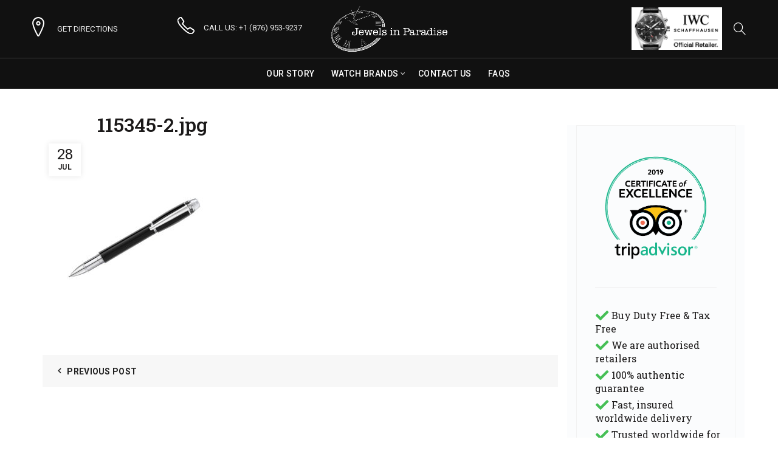

--- FILE ---
content_type: text/html; charset=UTF-8
request_url: https://www.jewelsinparadise.com/?attachment_id=32026
body_size: 17282
content:
<!DOCTYPE html>
<!--[if IE 8]>
<html class="ie ie8" lang="en-US">
<![endif]-->
<!--[if !(IE 7) & !(IE 8)]><!-->
<html lang="en-US">
<!--<![endif]-->
<head>
	<meta charset="UTF-8">
	<meta name="viewport" content="width=device-width, initial-scale=1, maximum-scale=1">
	<link rel="profile" href="https://gmpg.org/xfn/11">
	<link rel="pingback" href="https://www.jewelsinparadise.com/basel/xmlrpc.php">
	
<script>
  window.dataLayer = window.dataLayer || [];
  function gtag(){dataLayer.push(arguments);}
</script>
	
	<!-- Google Tag Manager -->
<script>(function(w,d,s,l,i){w[l]=w[l]||[];w[l].push({'gtm.start':
new Date().getTime(),event:'gtm.js'});var f=d.getElementsByTagName(s)[0],
j=d.createElement(s),dl=l!='dataLayer'?'&l='+l:'';j.async=true;j.src=
'https://www.googletagmanager.com/gtm.js?id='+i+dl;f.parentNode.insertBefore(j,f);
})(window,document,'script','dataLayer','GTM-W2XL2D');</script>
<!-- End Google Tag Manager -->
	
	<meta name='robots' content='index, follow, max-image-preview:large, max-snippet:-1, max-video-preview:-1' />
<meta name="dlm-version" content="5.0.23">
	<!-- This site is optimized with the Yoast SEO plugin v25.0 - https://yoast.com/wordpress/plugins/seo/ -->
	<title>115345-2.jpg - Jewels In Paradise</title>
	<link rel="canonical" href="https://www.jewelsinparadise.com/" />
	<meta property="og:locale" content="en_US" />
	<meta property="og:type" content="article" />
	<meta property="og:title" content="115345-2.jpg - Jewels In Paradise" />
	<meta property="og:url" content="https://www.jewelsinparadise.com/" />
	<meta property="og:site_name" content="Jewels In Paradise" />
	<meta property="article:publisher" content="https://www.facebook.com/jewelsinparadisejamaica/" />
	<meta property="og:image" content="https://www.jewelsinparadise.com" />
	<meta property="og:image:width" content="750" />
	<meta property="og:image:height" content="750" />
	<meta property="og:image:type" content="image/jpeg" />
	<meta name="twitter:card" content="summary_large_image" />
	<script type="application/ld+json" class="yoast-schema-graph">{"@context":"https://schema.org","@graph":[{"@type":"WebPage","@id":"https://www.jewelsinparadise.com/","url":"https://www.jewelsinparadise.com/","name":"115345-2.jpg - Jewels In Paradise","isPartOf":{"@id":"https://www.jewelsinparadise.com/#website"},"primaryImageOfPage":{"@id":"https://www.jewelsinparadise.com/#primaryimage"},"image":{"@id":"https://www.jewelsinparadise.com/#primaryimage"},"thumbnailUrl":"https://www.jewelsinparadise.com/basel/wp-content/uploads/2022/07/115345-2.jpg","datePublished":"2022-07-28T17:53:05+00:00","breadcrumb":{"@id":"https://www.jewelsinparadise.com/#breadcrumb"},"inLanguage":"en-US","potentialAction":[{"@type":"ReadAction","target":["https://www.jewelsinparadise.com/"]}]},{"@type":"ImageObject","inLanguage":"en-US","@id":"https://www.jewelsinparadise.com/#primaryimage","url":"https://www.jewelsinparadise.com/basel/wp-content/uploads/2022/07/115345-2.jpg","contentUrl":"https://www.jewelsinparadise.com/basel/wp-content/uploads/2022/07/115345-2.jpg","width":750,"height":750},{"@type":"BreadcrumbList","@id":"https://www.jewelsinparadise.com/#breadcrumb","itemListElement":[{"@type":"ListItem","position":1,"name":"Home","item":"https://www.jewelsinparadise.com/"},{"@type":"ListItem","position":2,"name":"115345-2.jpg"}]},{"@type":"WebSite","@id":"https://www.jewelsinparadise.com/#website","url":"https://www.jewelsinparadise.com/","name":"Jewels In Paradise","description":"Official dealer for A. Lange &amp; Sohne, IWC, Jaeger-LeCoultre, Montblanc, Longines, Oris +more.","publisher":{"@id":"https://www.jewelsinparadise.com/#organization"},"potentialAction":[{"@type":"SearchAction","target":{"@type":"EntryPoint","urlTemplate":"https://www.jewelsinparadise.com/?s={search_term_string}"},"query-input":{"@type":"PropertyValueSpecification","valueRequired":true,"valueName":"search_term_string"}}],"inLanguage":"en-US"},{"@type":"Organization","@id":"https://www.jewelsinparadise.com/#organization","name":"Jewels In Paradise","url":"https://www.jewelsinparadise.com/","logo":{"@type":"ImageObject","inLanguage":"en-US","@id":"https://www.jewelsinparadise.com/#/schema/logo/image/","url":"https://www.jewelsinparadise.com/basel/wp-content/uploads/2017/01/logo-600w.png","contentUrl":"https://www.jewelsinparadise.com/basel/wp-content/uploads/2017/01/logo-600w.png","width":600,"height":235,"caption":"Jewels In Paradise"},"image":{"@id":"https://www.jewelsinparadise.com/#/schema/logo/image/"},"sameAs":["https://www.facebook.com/jewelsinparadisejamaica/","https://www.instagram.com/jewelsinparadise/"]}]}</script>
	<!-- / Yoast SEO plugin. -->


<link rel='dns-prefetch' href='//js.hs-scripts.com' />
<link rel='dns-prefetch' href='//fonts.googleapis.com' />
<link rel="alternate" type="application/rss+xml" title="Jewels In Paradise &raquo; Feed" href="https://www.jewelsinparadise.com/feed/" />
<link rel='stylesheet' id='formidable-css' href='https://www.jewelsinparadise.com/basel/wp-content/plugins/formidable/css/formidableforms.css?ver=4301654' type='text/css' media='all' />
<style id='wp-emoji-styles-inline-css' type='text/css'>

	img.wp-smiley, img.emoji {
		display: inline !important;
		border: none !important;
		box-shadow: none !important;
		height: 1em !important;
		width: 1em !important;
		margin: 0 0.07em !important;
		vertical-align: -0.1em !important;
		background: none !important;
		padding: 0 !important;
	}
</style>
<link rel='stylesheet' id='wp-block-library-css' href='https://www.jewelsinparadise.com/basel/wp-includes/css/dist/block-library/style.min.css?ver=6.6.4' type='text/css' media='all' />
<style id='classic-theme-styles-inline-css' type='text/css'>
/*! This file is auto-generated */
.wp-block-button__link{color:#fff;background-color:#32373c;border-radius:9999px;box-shadow:none;text-decoration:none;padding:calc(.667em + 2px) calc(1.333em + 2px);font-size:1.125em}.wp-block-file__button{background:#32373c;color:#fff;text-decoration:none}
</style>
<style id='global-styles-inline-css' type='text/css'>
:root{--wp--preset--aspect-ratio--square: 1;--wp--preset--aspect-ratio--4-3: 4/3;--wp--preset--aspect-ratio--3-4: 3/4;--wp--preset--aspect-ratio--3-2: 3/2;--wp--preset--aspect-ratio--2-3: 2/3;--wp--preset--aspect-ratio--16-9: 16/9;--wp--preset--aspect-ratio--9-16: 9/16;--wp--preset--color--black: #000000;--wp--preset--color--cyan-bluish-gray: #abb8c3;--wp--preset--color--white: #ffffff;--wp--preset--color--pale-pink: #f78da7;--wp--preset--color--vivid-red: #cf2e2e;--wp--preset--color--luminous-vivid-orange: #ff6900;--wp--preset--color--luminous-vivid-amber: #fcb900;--wp--preset--color--light-green-cyan: #7bdcb5;--wp--preset--color--vivid-green-cyan: #00d084;--wp--preset--color--pale-cyan-blue: #8ed1fc;--wp--preset--color--vivid-cyan-blue: #0693e3;--wp--preset--color--vivid-purple: #9b51e0;--wp--preset--gradient--vivid-cyan-blue-to-vivid-purple: linear-gradient(135deg,rgba(6,147,227,1) 0%,rgb(155,81,224) 100%);--wp--preset--gradient--light-green-cyan-to-vivid-green-cyan: linear-gradient(135deg,rgb(122,220,180) 0%,rgb(0,208,130) 100%);--wp--preset--gradient--luminous-vivid-amber-to-luminous-vivid-orange: linear-gradient(135deg,rgba(252,185,0,1) 0%,rgba(255,105,0,1) 100%);--wp--preset--gradient--luminous-vivid-orange-to-vivid-red: linear-gradient(135deg,rgba(255,105,0,1) 0%,rgb(207,46,46) 100%);--wp--preset--gradient--very-light-gray-to-cyan-bluish-gray: linear-gradient(135deg,rgb(238,238,238) 0%,rgb(169,184,195) 100%);--wp--preset--gradient--cool-to-warm-spectrum: linear-gradient(135deg,rgb(74,234,220) 0%,rgb(151,120,209) 20%,rgb(207,42,186) 40%,rgb(238,44,130) 60%,rgb(251,105,98) 80%,rgb(254,248,76) 100%);--wp--preset--gradient--blush-light-purple: linear-gradient(135deg,rgb(255,206,236) 0%,rgb(152,150,240) 100%);--wp--preset--gradient--blush-bordeaux: linear-gradient(135deg,rgb(254,205,165) 0%,rgb(254,45,45) 50%,rgb(107,0,62) 100%);--wp--preset--gradient--luminous-dusk: linear-gradient(135deg,rgb(255,203,112) 0%,rgb(199,81,192) 50%,rgb(65,88,208) 100%);--wp--preset--gradient--pale-ocean: linear-gradient(135deg,rgb(255,245,203) 0%,rgb(182,227,212) 50%,rgb(51,167,181) 100%);--wp--preset--gradient--electric-grass: linear-gradient(135deg,rgb(202,248,128) 0%,rgb(113,206,126) 100%);--wp--preset--gradient--midnight: linear-gradient(135deg,rgb(2,3,129) 0%,rgb(40,116,252) 100%);--wp--preset--font-size--small: 13px;--wp--preset--font-size--medium: 20px;--wp--preset--font-size--large: 36px;--wp--preset--font-size--x-large: 42px;--wp--preset--spacing--20: 0.44rem;--wp--preset--spacing--30: 0.67rem;--wp--preset--spacing--40: 1rem;--wp--preset--spacing--50: 1.5rem;--wp--preset--spacing--60: 2.25rem;--wp--preset--spacing--70: 3.38rem;--wp--preset--spacing--80: 5.06rem;--wp--preset--shadow--natural: 6px 6px 9px rgba(0, 0, 0, 0.2);--wp--preset--shadow--deep: 12px 12px 50px rgba(0, 0, 0, 0.4);--wp--preset--shadow--sharp: 6px 6px 0px rgba(0, 0, 0, 0.2);--wp--preset--shadow--outlined: 6px 6px 0px -3px rgba(255, 255, 255, 1), 6px 6px rgba(0, 0, 0, 1);--wp--preset--shadow--crisp: 6px 6px 0px rgba(0, 0, 0, 1);}:where(.is-layout-flex){gap: 0.5em;}:where(.is-layout-grid){gap: 0.5em;}body .is-layout-flex{display: flex;}.is-layout-flex{flex-wrap: wrap;align-items: center;}.is-layout-flex > :is(*, div){margin: 0;}body .is-layout-grid{display: grid;}.is-layout-grid > :is(*, div){margin: 0;}:where(.wp-block-columns.is-layout-flex){gap: 2em;}:where(.wp-block-columns.is-layout-grid){gap: 2em;}:where(.wp-block-post-template.is-layout-flex){gap: 1.25em;}:where(.wp-block-post-template.is-layout-grid){gap: 1.25em;}.has-black-color{color: var(--wp--preset--color--black) !important;}.has-cyan-bluish-gray-color{color: var(--wp--preset--color--cyan-bluish-gray) !important;}.has-white-color{color: var(--wp--preset--color--white) !important;}.has-pale-pink-color{color: var(--wp--preset--color--pale-pink) !important;}.has-vivid-red-color{color: var(--wp--preset--color--vivid-red) !important;}.has-luminous-vivid-orange-color{color: var(--wp--preset--color--luminous-vivid-orange) !important;}.has-luminous-vivid-amber-color{color: var(--wp--preset--color--luminous-vivid-amber) !important;}.has-light-green-cyan-color{color: var(--wp--preset--color--light-green-cyan) !important;}.has-vivid-green-cyan-color{color: var(--wp--preset--color--vivid-green-cyan) !important;}.has-pale-cyan-blue-color{color: var(--wp--preset--color--pale-cyan-blue) !important;}.has-vivid-cyan-blue-color{color: var(--wp--preset--color--vivid-cyan-blue) !important;}.has-vivid-purple-color{color: var(--wp--preset--color--vivid-purple) !important;}.has-black-background-color{background-color: var(--wp--preset--color--black) !important;}.has-cyan-bluish-gray-background-color{background-color: var(--wp--preset--color--cyan-bluish-gray) !important;}.has-white-background-color{background-color: var(--wp--preset--color--white) !important;}.has-pale-pink-background-color{background-color: var(--wp--preset--color--pale-pink) !important;}.has-vivid-red-background-color{background-color: var(--wp--preset--color--vivid-red) !important;}.has-luminous-vivid-orange-background-color{background-color: var(--wp--preset--color--luminous-vivid-orange) !important;}.has-luminous-vivid-amber-background-color{background-color: var(--wp--preset--color--luminous-vivid-amber) !important;}.has-light-green-cyan-background-color{background-color: var(--wp--preset--color--light-green-cyan) !important;}.has-vivid-green-cyan-background-color{background-color: var(--wp--preset--color--vivid-green-cyan) !important;}.has-pale-cyan-blue-background-color{background-color: var(--wp--preset--color--pale-cyan-blue) !important;}.has-vivid-cyan-blue-background-color{background-color: var(--wp--preset--color--vivid-cyan-blue) !important;}.has-vivid-purple-background-color{background-color: var(--wp--preset--color--vivid-purple) !important;}.has-black-border-color{border-color: var(--wp--preset--color--black) !important;}.has-cyan-bluish-gray-border-color{border-color: var(--wp--preset--color--cyan-bluish-gray) !important;}.has-white-border-color{border-color: var(--wp--preset--color--white) !important;}.has-pale-pink-border-color{border-color: var(--wp--preset--color--pale-pink) !important;}.has-vivid-red-border-color{border-color: var(--wp--preset--color--vivid-red) !important;}.has-luminous-vivid-orange-border-color{border-color: var(--wp--preset--color--luminous-vivid-orange) !important;}.has-luminous-vivid-amber-border-color{border-color: var(--wp--preset--color--luminous-vivid-amber) !important;}.has-light-green-cyan-border-color{border-color: var(--wp--preset--color--light-green-cyan) !important;}.has-vivid-green-cyan-border-color{border-color: var(--wp--preset--color--vivid-green-cyan) !important;}.has-pale-cyan-blue-border-color{border-color: var(--wp--preset--color--pale-cyan-blue) !important;}.has-vivid-cyan-blue-border-color{border-color: var(--wp--preset--color--vivid-cyan-blue) !important;}.has-vivid-purple-border-color{border-color: var(--wp--preset--color--vivid-purple) !important;}.has-vivid-cyan-blue-to-vivid-purple-gradient-background{background: var(--wp--preset--gradient--vivid-cyan-blue-to-vivid-purple) !important;}.has-light-green-cyan-to-vivid-green-cyan-gradient-background{background: var(--wp--preset--gradient--light-green-cyan-to-vivid-green-cyan) !important;}.has-luminous-vivid-amber-to-luminous-vivid-orange-gradient-background{background: var(--wp--preset--gradient--luminous-vivid-amber-to-luminous-vivid-orange) !important;}.has-luminous-vivid-orange-to-vivid-red-gradient-background{background: var(--wp--preset--gradient--luminous-vivid-orange-to-vivid-red) !important;}.has-very-light-gray-to-cyan-bluish-gray-gradient-background{background: var(--wp--preset--gradient--very-light-gray-to-cyan-bluish-gray) !important;}.has-cool-to-warm-spectrum-gradient-background{background: var(--wp--preset--gradient--cool-to-warm-spectrum) !important;}.has-blush-light-purple-gradient-background{background: var(--wp--preset--gradient--blush-light-purple) !important;}.has-blush-bordeaux-gradient-background{background: var(--wp--preset--gradient--blush-bordeaux) !important;}.has-luminous-dusk-gradient-background{background: var(--wp--preset--gradient--luminous-dusk) !important;}.has-pale-ocean-gradient-background{background: var(--wp--preset--gradient--pale-ocean) !important;}.has-electric-grass-gradient-background{background: var(--wp--preset--gradient--electric-grass) !important;}.has-midnight-gradient-background{background: var(--wp--preset--gradient--midnight) !important;}.has-small-font-size{font-size: var(--wp--preset--font-size--small) !important;}.has-medium-font-size{font-size: var(--wp--preset--font-size--medium) !important;}.has-large-font-size{font-size: var(--wp--preset--font-size--large) !important;}.has-x-large-font-size{font-size: var(--wp--preset--font-size--x-large) !important;}
:where(.wp-block-post-template.is-layout-flex){gap: 1.25em;}:where(.wp-block-post-template.is-layout-grid){gap: 1.25em;}
:where(.wp-block-columns.is-layout-flex){gap: 2em;}:where(.wp-block-columns.is-layout-grid){gap: 2em;}
:root :where(.wp-block-pullquote){font-size: 1.5em;line-height: 1.6;}
</style>
<link rel='stylesheet' id='go-portfolio-magnific-popup-styles-css' href='https://www.jewelsinparadise.com/basel/wp-content/plugins/go_portfolio/assets/plugins/magnific-popup/magnific-popup.css?ver=1.7.1' type='text/css' media='all' />
<link rel='stylesheet' id='go-portfolio-styles-css' href='https://www.jewelsinparadise.com/basel/wp-content/plugins/go_portfolio/assets/css/go_portfolio_styles.css?ver=1.7.1' type='text/css' media='all' />
<style id='go-portfolio-styles-inline-css' type='text/css'>
@media only screen and (min-width: 768px) and (max-width: 959px) {
		.gw-gopf-posts { letter-spacing:10px; }
		.gw-gopf {
			
			margin:0 auto;
		}
		.gw-gopf-1col .gw-gopf-col-wrap { 
        	float:left !important;		
			margin-left:0 !important;
        	width:100%;		
		} 
		.gw-gopf-2cols .gw-gopf-col-wrap,
		.gw-gopf-3cols .gw-gopf-col-wrap,
		.gw-gopf-4cols .gw-gopf-col-wrap,
		.gw-gopf-5cols .gw-gopf-col-wrap,
		.gw-gopf-6cols .gw-gopf-col-wrap,
		.gw-gopf-7cols .gw-gopf-col-wrap,
		.gw-gopf-8cols .gw-gopf-col-wrap,
		.gw-gopf-9cols .gw-gopf-col-wrap,
		.gw-gopf-10cols .gw-gopf-col-wrap { width:50% !important; }		
	}

		@media only screen and (min-width: 480px) and (max-width: 767px) {
		.gw-gopf-posts { letter-spacing:20px; }
		.gw-gopf {
			
			margin:0 auto;
		}		
		.gw-gopf-1col .gw-gopf-col-wrap,
		.gw-gopf-2cols .gw-gopf-col-wrap,
		.gw-gopf-3cols .gw-gopf-col-wrap,
		.gw-gopf-4cols .gw-gopf-col-wrap,
		.gw-gopf-5cols .gw-gopf-col-wrap,
		.gw-gopf-6cols .gw-gopf-col-wrap,
		.gw-gopf-7cols .gw-gopf-col-wrap,
		.gw-gopf-8cols .gw-gopf-col-wrap,
		.gw-gopf-9cols .gw-gopf-col-wrap,
		.gw-gopf-10cols .gw-gopf-col-wrap { 
        	float:left !important;		
			margin-left:0 !important;
        	width:100%;
		}

		/* RTL */
		.gw-gopf-rtl.gw-gopf-1col .gw-gopf-col-wrap,
		.gw-gopf-rtl.gw-gopf-2cols .gw-gopf-col-wrap,
		.gw-gopf-rtl.gw-gopf-3cols .gw-gopf-col-wrap,
		.gw-gopf-rtl.gw-gopf-4cols .gw-gopf-col-wrap,
		.gw-gopf-rtl.gw-gopf-5cols .gw-gopf-col-wrap,
		.gw-gopf-rtl.gw-gopf-6cols .gw-gopf-col-wrap,
		.gw-gopf-rtl.gw-gopf-7cols .gw-gopf-col-wrap,
		.gw-gopf-rtl.gw-gopf-8cols .gw-gopf-col-wrap,
		.gw-gopf-rtl.gw-gopf-9cols .gw-gopf-col-wrap,
		.gw-gopf-rtl.gw-gopf-10cols .gw-gopf-col-wrap { float:right !important; }
		
		.gw-gopf-slider-type.gw-gopf-rtl.gw-gopf-1col .gw-gopf-col-wrap,
		.gw-gopf-slider-type.gw-gopf-rtl.gw-gopf-2cols .gw-gopf-col-wrap,
		.gw-gopf-slider-type.gw-gopf-rtl.gw-gopf-3cols .gw-gopf-col-wrap,
		.gw-gopf-slider-type.gw-gopf-rtl.gw-gopf-4cols .gw-gopf-col-wrap,
		.gw-gopf-slider-type.gw-gopf-rtl.gw-gopf-5cols .gw-gopf-col-wrap,
		.gw-gopf-slider-type.gw-gopf-rtl.gw-gopf-6cols .gw-gopf-col-wrap,
		.gw-gopf-slider-type.gw-gopf-rtl.gw-gopf-7cols .gw-gopf-col-wrap,
		.gw-gopf-slider-type.gw-gopf-rtl.gw-gopf-8cols .gw-gopf-col-wrap,
		.gw-gopf-slider-type.gw-gopf-rtl.gw-gopf-9cols .gw-gopf-col-wrap,
		.gw-gopf-slider-type.gw-gopf-rtl.gw-gopf-10cols .gw-gopf-col-wrap { float:left !important; }
		
	}
	
	
		@media only screen and (max-width: 479px) {
		.gw-gopf-posts { letter-spacing:30px; }
		.gw-gopf {
			max-width:400px;
			margin:0 auto;
		}
		.gw-gopf-1col .gw-gopf-col-wrap,
		.gw-gopf-2cols .gw-gopf-col-wrap,
		.gw-gopf-3cols .gw-gopf-col-wrap,
		.gw-gopf-4cols .gw-gopf-col-wrap,
		.gw-gopf-5cols .gw-gopf-col-wrap,
		.gw-gopf-6cols .gw-gopf-col-wrap,
		.gw-gopf-7cols .gw-gopf-col-wrap,
		.gw-gopf-8cols .gw-gopf-col-wrap,
		.gw-gopf-9cols .gw-gopf-col-wrap,
		.gw-gopf-10cols .gw-gopf-col-wrap {
        	margin-left:0 !important;
        	float:left !important;
        	width:100%;
         }
		 
		/* RTL */
		.gw-gopf-rtl.gw-gopf-1col .gw-gopf-col-wrap,
		.gw-gopf-rtl.gw-gopf-2cols .gw-gopf-col-wrap,
		.gw-gopf-rtl.gw-gopf-3cols .gw-gopf-col-wrap,
		.gw-gopf-rtl.gw-gopf-4cols .gw-gopf-col-wrap,
		.gw-gopf-rtl.gw-gopf-5cols .gw-gopf-col-wrap,
		.gw-gopf-rtl.gw-gopf-6cols .gw-gopf-col-wrap,
		.gw-gopf-rtl.gw-gopf-7cols .gw-gopf-col-wrap,
		.gw-gopf-rtl.gw-gopf-8cols .gw-gopf-col-wrap,
		.gw-gopf-rtl.gw-gopf-9cols .gw-gopf-col-wrap,
		.gw-gopf-rtl.gw-gopf-10cols .gw-gopf-col-wrap { float:right !important; }
		
		.gw-gopf-slider-type.gw-gopf-rtl.gw-gopf-1col .gw-gopf-col-wrap,
		.gw-gopf-slider-type.gw-gopf-rtl.gw-gopf-2cols .gw-gopf-col-wrap,
		.gw-gopf-slider-type.gw-gopf-rtl.gw-gopf-3cols .gw-gopf-col-wrap,
		.gw-gopf-slider-type.gw-gopf-rtl.gw-gopf-4cols .gw-gopf-col-wrap,
		.gw-gopf-slider-type.gw-gopf-rtl.gw-gopf-5cols .gw-gopf-col-wrap,
		.gw-gopf-slider-type.gw-gopf-rtl.gw-gopf-6cols .gw-gopf-col-wrap,
		.gw-gopf-slider-type.gw-gopf-rtl.gw-gopf-7cols .gw-gopf-col-wrap,
		.gw-gopf-slider-type.gw-gopf-rtl.gw-gopf-8cols .gw-gopf-col-wrap,
		.gw-gopf-slider-type.gw-gopf-rtl.gw-gopf-9cols .gw-gopf-col-wrap,
		.gw-gopf-slider-type.gw-gopf-rtl.gw-gopf-10cols .gw-gopf-col-wrap { float:left !important; }		
		 
	}
</style>
<style id='woocommerce-inline-inline-css' type='text/css'>
.woocommerce form .form-row .required { visibility: visible; }
</style>
<link rel='stylesheet' id='brands-styles-css' href='https://www.jewelsinparadise.com/basel/wp-content/plugins/woocommerce/assets/css/brands.css?ver=9.8.6' type='text/css' media='all' />
<style id='akismet-widget-style-inline-css' type='text/css'>

			.a-stats {
				--akismet-color-mid-green: #357b49;
				--akismet-color-white: #fff;
				--akismet-color-light-grey: #f6f7f7;

				max-width: 350px;
				width: auto;
			}

			.a-stats * {
				all: unset;
				box-sizing: border-box;
			}

			.a-stats strong {
				font-weight: 600;
			}

			.a-stats a.a-stats__link,
			.a-stats a.a-stats__link:visited,
			.a-stats a.a-stats__link:active {
				background: var(--akismet-color-mid-green);
				border: none;
				box-shadow: none;
				border-radius: 8px;
				color: var(--akismet-color-white);
				cursor: pointer;
				display: block;
				font-family: -apple-system, BlinkMacSystemFont, 'Segoe UI', 'Roboto', 'Oxygen-Sans', 'Ubuntu', 'Cantarell', 'Helvetica Neue', sans-serif;
				font-weight: 500;
				padding: 12px;
				text-align: center;
				text-decoration: none;
				transition: all 0.2s ease;
			}

			/* Extra specificity to deal with TwentyTwentyOne focus style */
			.widget .a-stats a.a-stats__link:focus {
				background: var(--akismet-color-mid-green);
				color: var(--akismet-color-white);
				text-decoration: none;
			}

			.a-stats a.a-stats__link:hover {
				filter: brightness(110%);
				box-shadow: 0 4px 12px rgba(0, 0, 0, 0.06), 0 0 2px rgba(0, 0, 0, 0.16);
			}

			.a-stats .count {
				color: var(--akismet-color-white);
				display: block;
				font-size: 1.5em;
				line-height: 1.4;
				padding: 0 13px;
				white-space: nowrap;
			}
		
</style>
<link rel='stylesheet' id='bootstrap-css' href='https://www.jewelsinparadise.com/basel/wp-content/themes/basel/css/bootstrap.min.css?ver=5.8.0' type='text/css' media='all' />
<link rel='stylesheet' id='basel-style-css' href='https://www.jewelsinparadise.com/basel/wp-content/themes/basel/style.min.css?ver=6.6.4' type='text/css' media='all' />
<link rel='stylesheet' id='child-style-css' href='https://www.jewelsinparadise.com/basel/wp-content/themes/basel-child/style.css?ver=6.6.4' type='text/css' media='all' />
<link rel='stylesheet' id='js_composer_front-css' href='https://www.jewelsinparadise.com/basel/wp-content/plugins/js_composer/assets/css/js_composer.min.css?ver=6.9.0' type='text/css' media='all' />
<link rel='stylesheet' id='vc_font_awesome_5_shims-css' href='https://www.jewelsinparadise.com/basel/wp-content/plugins/js_composer/assets/lib/bower/font-awesome/css/v4-shims.min.css?ver=6.9.0' type='text/css' media='all' />
<link rel='stylesheet' id='vc_font_awesome_5-css' href='https://www.jewelsinparadise.com/basel/wp-content/plugins/js_composer/assets/lib/bower/font-awesome/css/all.min.css?ver=6.9.0' type='text/css' media='all' />
<link rel='stylesheet' id='basel-wp-gutenberg-css' href='https://www.jewelsinparadise.com/basel/wp-content/themes/basel/css/parts/wp-gutenberg.min.css?ver=5.8.0' type='text/css' media='all' />
<link rel='stylesheet' id='basel-int-revolution-slider-css' href='https://www.jewelsinparadise.com/basel/wp-content/themes/basel/css/parts/int-revolution-slider.min.css?ver=5.8.0' type='text/css' media='all' />
<link rel='stylesheet' id='basel-int-wpbakery-base-css' href='https://www.jewelsinparadise.com/basel/wp-content/themes/basel/css/parts/int-wpbakery-base.min.css?ver=5.8.0' type='text/css' media='all' />
<link rel='stylesheet' id='basel-woo-base-css' href='https://www.jewelsinparadise.com/basel/wp-content/themes/basel/css/parts/woo-base.min.css?ver=5.8.0' type='text/css' media='all' />
<link rel='stylesheet' id='basel-el-info-box-css' href='https://www.jewelsinparadise.com/basel/wp-content/themes/basel/css/parts/el-info-box.min.css?ver=5.8.0' type='text/css' media='all' />
<link rel='stylesheet' id='basel-page-title-css' href='https://www.jewelsinparadise.com/basel/wp-content/themes/basel/css/parts/page-title.min.css?ver=5.8.0' type='text/css' media='all' />
<link rel='stylesheet' id='basel-el-social-icons-css' href='https://www.jewelsinparadise.com/basel/wp-content/themes/basel/css/parts/el-social-icons.min.css?ver=5.8.0' type='text/css' media='all' />
<link rel='stylesheet' id='basel-blog-general-css' href='https://www.jewelsinparadise.com/basel/wp-content/themes/basel/css/parts/blog-general.min.css?ver=5.8.0' type='text/css' media='all' />
<link rel='stylesheet' id='basel-lib-owl-carousel-css' href='https://www.jewelsinparadise.com/basel/wp-content/themes/basel/css/parts/lib-owl-carousel.min.css?ver=5.8.0' type='text/css' media='all' />
<link rel='stylesheet' id='basel-opt-off-canvas-sidebar-css' href='https://www.jewelsinparadise.com/basel/wp-content/themes/basel/css/parts/opt-off-canvas-sidebar.min.css?ver=5.8.0' type='text/css' media='all' />
<link rel='stylesheet' id='basel-el-section-title-css' href='https://www.jewelsinparadise.com/basel/wp-content/themes/basel/css/parts/el-section-title.min.css?ver=5.8.0' type='text/css' media='all' />
<link rel='stylesheet' id='xts-google-fonts-css' href='//fonts.googleapis.com/css?family=Roboto%3A100%2C100italic%2C300%2C300italic%2C400%2C400italic%2C500%2C500italic%2C700%2C700italic%2C900%2C900italic%7CRoboto+Slab%3A100%2C200%2C300%2C400%2C500%2C600%2C700%2C800%2C900&#038;ver=5.8.0' type='text/css' media='all' />
<link rel='stylesheet' id='basel-dynamic-style-css' href='https://www.jewelsinparadise.com/basel/wp-content/uploads/2024/08/basel-dynamic-1723152823.css?ver=5.8.0' type='text/css' media='all' />
<script type="text/javascript" src="https://www.jewelsinparadise.com/basel/wp-includes/js/jquery/jquery.min.js?ver=3.7.1" id="jquery-core-js"></script>
<script type="text/javascript" src="https://www.jewelsinparadise.com/basel/wp-includes/js/jquery/jquery-migrate.min.js?ver=3.4.1" id="jquery-migrate-js"></script>
<script type="text/javascript" src="https://www.jewelsinparadise.com/basel/wp-content/plugins/revslider/public/assets/js/rbtools.min.js?ver=6.5.18" async id="tp-tools-js"></script>
<script type="text/javascript" src="https://www.jewelsinparadise.com/basel/wp-content/plugins/revslider/public/assets/js/rs6.min.js?ver=6.5.25" async id="revmin-js"></script>
<script type="text/javascript" src="https://www.jewelsinparadise.com/basel/wp-content/plugins/woocommerce/assets/js/jquery-blockui/jquery.blockUI.min.js?ver=2.7.0-wc.9.8.6" id="jquery-blockui-js" defer="defer" data-wp-strategy="defer"></script>
<script type="text/javascript" src="https://www.jewelsinparadise.com/basel/wp-content/plugins/woocommerce/assets/js/js-cookie/js.cookie.min.js?ver=2.1.4-wc.9.8.6" id="js-cookie-js" data-wp-strategy="defer"></script>
<script type="text/javascript" id="woocommerce-js-extra">
/* <![CDATA[ */
var woocommerce_params = {"ajax_url":"\/basel\/wp-admin\/admin-ajax.php","wc_ajax_url":"\/?wc-ajax=%%endpoint%%","i18n_password_show":"Show password","i18n_password_hide":"Hide password"};
/* ]]> */
</script>
<script type="text/javascript" src="https://www.jewelsinparadise.com/basel/wp-content/plugins/woocommerce/assets/js/frontend/woocommerce.min.js?ver=9.8.6" id="woocommerce-js" defer="defer" data-wp-strategy="defer"></script>
<!--[if lt IE 9]>
<script type="text/javascript" src="https://www.jewelsinparadise.com/basel/wp-content/themes/basel/js/html5.min.js?ver=5.8.0" id="basel_html5shiv-js"></script>
<![endif]-->
<link rel="https://api.w.org/" href="https://www.jewelsinparadise.com/wp-json/" /><link rel="alternate" title="JSON" type="application/json" href="https://www.jewelsinparadise.com/wp-json/wp/v2/media/32026" /><link rel="EditURI" type="application/rsd+xml" title="RSD" href="https://www.jewelsinparadise.com/basel/xmlrpc.php?rsd" />
<meta name="generator" content="WordPress 6.6.4" />
<meta name="generator" content="WooCommerce 9.8.6" />
<link rel='shortlink' href='https://www.jewelsinparadise.com/?p=32026' />
<link rel="alternate" title="oEmbed (JSON)" type="application/json+oembed" href="https://www.jewelsinparadise.com/wp-json/oembed/1.0/embed?url=https%3A%2F%2Fwww.jewelsinparadise.com%2F%3Fattachment_id%3D32026" />
<link rel="alternate" title="oEmbed (XML)" type="text/xml+oembed" href="https://www.jewelsinparadise.com/wp-json/oembed/1.0/embed?url=https%3A%2F%2Fwww.jewelsinparadise.com%2F%3Fattachment_id%3D32026&#038;format=xml" />
			<!-- DO NOT COPY THIS SNIPPET! Start of Page Analytics Tracking for HubSpot WordPress plugin v11.3.6-->
			<script class="hsq-set-content-id" data-content-id="blog-post">
				var _hsq = _hsq || [];
				_hsq.push(["setContentType", "blog-post"]);
			</script>
			<!-- DO NOT COPY THIS SNIPPET! End of Page Analytics Tracking for HubSpot WordPress plugin -->
			<script>document.documentElement.className += " js";</script>
<meta name="theme-color" content="">		
		
		
							<link rel="shortcut icon" href="https://www.jewelsinparadise.com/basel/wp-content/uploads/2017/01/favicon.png">
			<link rel="apple-touch-icon-precomposed" sizes="152x152" href="https://www.jewelsinparadise.com/basel/wp-content/uploads/2017/01/apple-touch-icon-152x152-precomposed.png">
		        <style> 
            	
			/* Shop popup */
			
			.basel-promo-popup {
			   max-width: 900px;
			}
	
            .site-logo {
                width: 20%;
            }    

            .site-logo img {
                max-width: 200px;
                max-height: 95px;
            }    

                            .widgetarea-head {
                    width: 40%;
                }  

                .right-column {
                    width: 40%;
                }  

                .sticky-header .right-column {
                    width: 250px;
                }  

            
                            .basel-woocommerce-layered-nav .basel-scroll-content {
                    max-height: 280px;
                }
            
			/* header Banner */
			body .header-banner {
				height: 40px;
			}
	
			body.header-banner-display .website-wrapper {
				margin-top:40px;
			}	

            /* Topbar height configs */

			.topbar-menu ul > li {
				line-height: 42px;
			}
			
			.topbar-wrapp,
			.topbar-content:before {
				height: 42px;
			}
			
			.sticky-header-prepared.basel-top-bar-on .header-shop, 
			.sticky-header-prepared.basel-top-bar-on .header-split,
			.enable-sticky-header.basel-header-overlap.basel-top-bar-on .main-header {
				top: 42px;
			}

            /* Header height configs */

            /* Limit logo image height for according to header height */
            .site-logo img {
                max-height: 95px;
            } 

            /* And for sticky header logo also */
            .act-scroll .site-logo img,
            .header-clone .site-logo img {
                max-height: 75px;
            }   

            /* Set sticky headers height for cloned headers based on menu links line height */
            .header-clone .main-nav .menu > li > a {
                height: 75px;
                line-height: 75px;
            } 

            /* Height for switch logos */

            .sticky-header-real:not(.global-header-menu-top) .switch-logo-enable .basel-logo {
                height: 95px;
            }

            .sticky-header-real:not(.global-header-menu-top) .act-scroll .switch-logo-enable .basel-logo {
                height: 75px;
            }

            .sticky-header-real:not(.global-header-menu-top) .act-scroll .switch-logo-enable {
                transform: translateY(-75px);
            }

                            /* Header height for layouts that don't have line height for menu links */
                .wrapp-header {
                    min-height: 95px;
                } 
            
            
            
            
            /* Page headings settings for heading overlap. Calculate on the header height base */

            .basel-header-overlap .title-size-default,
            .basel-header-overlap .title-size-small,
            .basel-header-overlap .title-shop.without-title.title-size-default,
            .basel-header-overlap .title-shop.without-title.title-size-small {
                padding-top: 135px;
            }


            .basel-header-overlap .title-shop.without-title.title-size-large,
            .basel-header-overlap .title-size-large {
                padding-top: 215px;
            }

            @media (max-width: 991px) {

				/* header Banner */
				body .header-banner {
					height: 40px;
				}
	
				body.header-banner-display .website-wrapper {
					margin-top:40px;
				}

	            /* Topbar height configs */
				.topbar-menu ul > li {
					line-height: 38px;
				}
				
				.topbar-wrapp,
				.topbar-content:before {
					height: 38px;
				}
				
				.sticky-header-prepared.basel-top-bar-on .header-shop, 
				.sticky-header-prepared.basel-top-bar-on .header-split,
				.enable-sticky-header.basel-header-overlap.basel-top-bar-on .main-header {
					top: 38px;
				}

                /* Set header height for mobile devices */
                .main-header .wrapp-header {
                    min-height: 80px;
                } 

                /* Limit logo image height for mobile according to mobile header height */
                .site-logo img {
                    max-height: 80px;
                }   

                /* Limit logo on sticky header. Both header real and header cloned */
                .act-scroll .site-logo img,
                .header-clone .site-logo img {
                    max-height: 80px;
                }

                /* Height for switch logos */

                .main-header .switch-logo-enable .basel-logo {
                    height: 80px;
                }

                .sticky-header-real:not(.global-header-menu-top) .act-scroll .switch-logo-enable .basel-logo {
                    height: 80px;
                }

                .sticky-header-real:not(.global-header-menu-top) .act-scroll .switch-logo-enable {
                    transform: translateY(-80px);
                }

                /* Page headings settings for heading overlap. Calculate on the MOBILE header height base */
                .basel-header-overlap .title-size-default,
                .basel-header-overlap .title-size-small,
                .basel-header-overlap .title-shop.without-title.title-size-default,
                .basel-header-overlap .title-shop.without-title.title-size-small {
                    padding-top: 100px;
                }

                .basel-header-overlap .title-shop.without-title.title-size-large,
                .basel-header-overlap .title-size-large {
                    padding-top: 140px;
                }
 
            }

                 
                    </style>
        
        
			<noscript><style>.woocommerce-product-gallery{ opacity: 1 !important; }</style></noscript>
	<meta name="generator" content="Powered by WPBakery Page Builder - drag and drop page builder for WordPress."/>
<meta name="generator" content="Powered by Slider Revolution 6.5.25 - responsive, Mobile-Friendly Slider Plugin for WordPress with comfortable drag and drop interface." />
<script>function setREVStartSize(e){
			//window.requestAnimationFrame(function() {
				window.RSIW = window.RSIW===undefined ? window.innerWidth : window.RSIW;
				window.RSIH = window.RSIH===undefined ? window.innerHeight : window.RSIH;
				try {
					var pw = document.getElementById(e.c).parentNode.offsetWidth,
						newh;
					pw = pw===0 || isNaN(pw) || (e.l=="fullwidth" || e.layout=="fullwidth") ? window.RSIW : pw;
					e.tabw = e.tabw===undefined ? 0 : parseInt(e.tabw);
					e.thumbw = e.thumbw===undefined ? 0 : parseInt(e.thumbw);
					e.tabh = e.tabh===undefined ? 0 : parseInt(e.tabh);
					e.thumbh = e.thumbh===undefined ? 0 : parseInt(e.thumbh);
					e.tabhide = e.tabhide===undefined ? 0 : parseInt(e.tabhide);
					e.thumbhide = e.thumbhide===undefined ? 0 : parseInt(e.thumbhide);
					e.mh = e.mh===undefined || e.mh=="" || e.mh==="auto" ? 0 : parseInt(e.mh,0);
					if(e.layout==="fullscreen" || e.l==="fullscreen")
						newh = Math.max(e.mh,window.RSIH);
					else{
						e.gw = Array.isArray(e.gw) ? e.gw : [e.gw];
						for (var i in e.rl) if (e.gw[i]===undefined || e.gw[i]===0) e.gw[i] = e.gw[i-1];
						e.gh = e.el===undefined || e.el==="" || (Array.isArray(e.el) && e.el.length==0)? e.gh : e.el;
						e.gh = Array.isArray(e.gh) ? e.gh : [e.gh];
						for (var i in e.rl) if (e.gh[i]===undefined || e.gh[i]===0) e.gh[i] = e.gh[i-1];
											
						var nl = new Array(e.rl.length),
							ix = 0,
							sl;
						e.tabw = e.tabhide>=pw ? 0 : e.tabw;
						e.thumbw = e.thumbhide>=pw ? 0 : e.thumbw;
						e.tabh = e.tabhide>=pw ? 0 : e.tabh;
						e.thumbh = e.thumbhide>=pw ? 0 : e.thumbh;
						for (var i in e.rl) nl[i] = e.rl[i]<window.RSIW ? 0 : e.rl[i];
						sl = nl[0];
						for (var i in nl) if (sl>nl[i] && nl[i]>0) { sl = nl[i]; ix=i;}
						var m = pw>(e.gw[ix]+e.tabw+e.thumbw) ? 1 : (pw-(e.tabw+e.thumbw)) / (e.gw[ix]);
						newh =  (e.gh[ix] * m) + (e.tabh + e.thumbh);
					}
					var el = document.getElementById(e.c);
					if (el!==null && el) el.style.height = newh+"px";
					el = document.getElementById(e.c+"_wrapper");
					if (el!==null && el) {
						el.style.height = newh+"px";
						el.style.display = "block";
					}
				} catch(e){
					console.log("Failure at Presize of Slider:" + e)
				}
			//});
		  };</script>
<noscript><style> .wpb_animate_when_almost_visible { opacity: 1; }</style></noscript></head>

<body data-rsssl=1 class="attachment attachment-template-default single single-attachment postid-32026 attachmentid-32026 attachment-jpeg theme-basel woocommerce-no-js wrapper-full-width global-cart-design-disable global-search-full-screen global-header-logo-center mobile-nav-from-left basel-light catalog-mode-on categories-accordion-on global-wishlist-disable basel-top-bar-off basel-ajax-shop-off basel-ajax-search-on disable-sticky-header header-full-width offcanvas-sidebar-mobile offcanvas-sidebar-tablet wpb-js-composer js-comp-ver-6.9.0 vc_responsive">

<!-- Google Tag Manager (noscript) -->
<noscript><iframe src="https://www.googletagmanager.com/ns.html?id=GTM-W2XL2D"
height="0" width="0" style="display:none;visibility:hidden"></iframe></noscript>
<!-- End Google Tag Manager (noscript) -->
	
<script>
	document.addEventListener("DOMContentLoaded", function () {
    const rightColumn = document.querySelector(".right-column");

    if (rightColumn) {
        const container = document.createElement("div");
        container.id = "iwc-official-retailer";

        const image = document.createElement("img");
        image.src = "https://www.jewelsinparadise.com/basel/wp-content/uploads/2025/05/IWC_Official_Retailer_Seal_Chrono.png";
        image.alt = "IWC Official Retailer Seal";
        image.classList.add("iwc-retailer-image"); // add a class for responsive styling

        container.appendChild(image);
        rightColumn.insertBefore(container, rightColumn.firstChild);
    }
});
</script>
	
	
					<div class="mobile-nav">
											<form role="search" method="get" id="searchform" class="searchform  basel-ajax-search" action="https://www.jewelsinparadise.com/"  data-thumbnail="1" data-price="1" data-count="5" data-post_type="product" data-symbols_count="3" data-sku="0">
				<div>
					<label class="screen-reader-text">Search for:</label>
					<input type="text" class="search-field" placeholder="Search for products" value="" name="s" id="s" />
					<input type="hidden" name="post_type" id="post_type" value="product">
										<button type="submit" id="searchsubmit" class="" value="Search">Search</button>
				</div>
			</form>
			<div class="search-results-wrapper"><div class="basel-scroll"><div class="basel-search-results basel-scroll-content"></div></div></div>
		<div class="menu-mobile-navigation-container"><ul id="menu-mobile-navigation" class="site-mobile-menu"><li id="menu-item-7906" class="menu-item menu-item-type-post_type menu-item-object-page menu-item-home menu-item-7906 menu-item-design-default item-event-hover"><a href="https://www.jewelsinparadise.com/">Home</a></li>
<li id="menu-item-7894" class="menu-item menu-item-type-post_type menu-item-object-page menu-item-7894 menu-item-design-default item-event-hover"><a href="https://www.jewelsinparadise.com/our-story/">Our Story</a></li>
<li id="menu-item-7895" class="menu-item menu-item-type-custom menu-item-object-custom menu-item-has-children menu-item-7895 menu-item-design-default item-event-hover"><a href="#">Watch Brands</a>
<div class="sub-menu-dropdown color-scheme-dark">

<div class="container">

<ul class="sub-menu color-scheme-dark">
	<li id="menu-item-24820" class="menu-item menu-item-type-taxonomy menu-item-object-product_cat menu-item-24820 menu-item-design-default item-event-hover"><a href="https://www.jewelsinparadise.com/category/watches/watches-citizen/">Citizen</a></li>
	<li id="menu-item-33485" class="menu-item menu-item-type-post_type menu-item-object-page menu-item-33485 menu-item-design-default item-event-hover"><a href="https://www.jewelsinparadise.com/iwc-schaffhausen/">IWC Schaffhausen</a></li>
	<li id="menu-item-32559" class="menu-item menu-item-type-post_type menu-item-object-page menu-item-32559 menu-item-design-default item-event-hover"><a href="https://www.jewelsinparadise.com/jaeger-lecoultre-watches/">Jaeger-LeCoultre</a></li>
	<li id="menu-item-7901" class="menu-item menu-item-type-taxonomy menu-item-object-product_cat menu-item-7901 menu-item-design-default item-event-hover"><a href="https://www.jewelsinparadise.com/category/watches/longines/">Longines</a></li>
	<li id="menu-item-26576" class="menu-item menu-item-type-taxonomy menu-item-object-product_cat menu-item-26576 menu-item-design-default item-event-hover"><a href="https://www.jewelsinparadise.com/category/watches/watches-montblanc/">Montblanc</a></li>
	<li id="menu-item-7903" class="menu-item menu-item-type-taxonomy menu-item-object-product_cat menu-item-7903 menu-item-design-default item-event-hover"><a href="https://www.jewelsinparadise.com/category/watches/oris/">Oris</a></li>
	<li id="menu-item-32558" class="menu-item menu-item-type-post_type menu-item-object-page menu-item-32558 menu-item-design-default item-event-hover"><a href="https://www.jewelsinparadise.com/panerai-watches/">Panerai</a></li>
</ul>
</div>
</div>
</li>
<li id="menu-item-24197" class="menu-item menu-item-type-taxonomy menu-item-object-product_cat menu-item-has-children menu-item-24197 menu-item-design-default item-event-hover"><a href="https://www.jewelsinparadise.com/category/jewelry/">Jewelry</a>
<div class="sub-menu-dropdown color-scheme-dark">

<div class="container">

<ul class="sub-menu color-scheme-dark">
	<li id="menu-item-24199" class="menu-item menu-item-type-taxonomy menu-item-object-product_cat menu-item-24199 menu-item-design-default item-event-hover"><a href="https://www.jewelsinparadise.com/category/jewelry/bangles/">Bangles</a></li>
	<li id="menu-item-24200" class="menu-item menu-item-type-taxonomy menu-item-object-product_cat menu-item-24200 menu-item-design-default item-event-hover"><a href="https://www.jewelsinparadise.com/category/jewelry/bracelets/">Bracelets</a></li>
	<li id="menu-item-24201" class="menu-item menu-item-type-taxonomy menu-item-object-product_cat menu-item-24201 menu-item-design-default item-event-hover"><a href="https://www.jewelsinparadise.com/category/jewelry/earrings/">Earrings</a></li>
	<li id="menu-item-24198" class="menu-item menu-item-type-taxonomy menu-item-object-product_cat menu-item-24198 menu-item-design-default item-event-hover"><a href="https://www.jewelsinparadise.com/category/jewelry/necklaces/">Necklaces</a></li>
</ul>
</div>
</div>
</li>
<li id="menu-item-26582" class="menu-item menu-item-type-custom menu-item-object-custom menu-item-has-children menu-item-26582 menu-item-design-default item-event-hover"><a href="#">Montblanc</a>
<div class="sub-menu-dropdown color-scheme-dark">

<div class="container">

<ul class="sub-menu color-scheme-dark">
	<li id="menu-item-26579" class="menu-item menu-item-type-taxonomy menu-item-object-product_cat menu-item-26579 menu-item-design-default item-event-hover"><a href="https://www.jewelsinparadise.com/category/accessories/accessories-montblanc/">Accessories</a></li>
	<li id="menu-item-26577" class="menu-item menu-item-type-taxonomy menu-item-object-product_cat menu-item-26577 menu-item-design-default item-event-hover"><a href="https://www.jewelsinparadise.com/category/pens/pens-montblanc/">Pens</a></li>
	<li id="menu-item-26578" class="menu-item menu-item-type-taxonomy menu-item-object-product_cat menu-item-26578 menu-item-design-default item-event-hover"><a href="https://www.jewelsinparadise.com/category/leather-goods/leather-goods-montblanc/">Leather Goods</a></li>
	<li id="menu-item-26581" class="menu-item menu-item-type-taxonomy menu-item-object-product_cat menu-item-26581 menu-item-design-default item-event-hover"><a href="https://www.jewelsinparadise.com/category/travel-bags/travel-bags-montblanc/">Travel Bags</a></li>
	<li id="menu-item-26583" class="menu-item menu-item-type-taxonomy menu-item-object-product_cat menu-item-26583 menu-item-design-default item-event-hover"><a href="https://www.jewelsinparadise.com/category/watches/watches-montblanc/">Watches</a></li>
</ul>
</div>
</div>
</li>
<li id="menu-item-7905" class="menu-item menu-item-type-post_type menu-item-object-page menu-item-7905 menu-item-design-default item-event-hover"><a href="https://www.jewelsinparadise.com/faqs/">FAQs</a></li>
<li id="menu-item-7904" class="menu-item menu-item-type-post_type menu-item-object-page menu-item-7904 menu-item-design-default item-event-hover"><a href="https://www.jewelsinparadise.com/contact-us/">Contact Us</a></li>
</ul></div>			</div><!--END MOBILE-NAV-->
						<div class="cart-widget-side">
					<div class="widget-heading">
						<h3 class="widget-title">Shopping cart</h3>
						<a href="#" class="widget-close">close</a>
					</div>
					<div class="widget woocommerce widget_shopping_cart"><div class="widget_shopping_cart_content"></div></div>
				</div>
			<div class="website-wrapper">
	
	
	<!-- HEADER -->
	<header class="main-header header-has-no-bg header-logo-center icons-design-line color-scheme-light">

		<div class="container">
<div class="wrapp-header">
			<div class="widgetarea-head">
				<div class="vc_row wpb_row vc_row-fluid"><div class="wpb_column vc_column_container vc_col-sm-6"><div class="vc_column-inner"><div class="wpb_wrapper">			<div class=" cursor-pointer basel-info-box2 text-left icon-alignment-left box-style-base color-scheme-dark  with-animation vc_custom_1637178737338" onclick="window.open(&#039;https://www.google.com/maps/dir/18.4430558,-77.9447735/Jewels+In+Paradise,+Montego+Bay/@18.48231,-77.9524476,12z/data=!3m1!4b1!4m9!4m8!1m1!4e1!1m5!1m1!1s0x8eda2eb3e9e6d5ab:0x36787265a66fc09d!2m2!1d-77.8200407!2d18.5223743&#039;,&#039;_blank&#039;)">
									<div class="box-icon-wrapper">
						<div class="info-box-icon">
																										<img width="32" height="32" src="https://www.jewelsinparadise.com/basel/wp-content/uploads/2017/02/location-marker_white.png" class="info-icon image-1 attachment-full" alt="" title="location-marker_white" decoding="async" />														</div>
					</div>
								<div class="info-box-content">
					<div class="info-box-inner">
						<p class="mb-0"><span style="font-size: 10pt;">GET DIRECTIONS</span></p>
					</div>
				</div>
			</div>
		</div></div></div><div class="wpb_column vc_column_container vc_col-sm-6"><div class="vc_column-inner"><div class="wpb_wrapper">			<div class=" cursor-pointer basel-info-box2 text-left icon-alignment-left box-style-base color-scheme-dark  with-animation vc_custom_1637179116972" onclick="window.location.href=&#039;tel:13057353076&#039;">
									<div class="box-icon-wrapper">
						<div class="info-box-icon">
																										<img width="28" height="28" src="https://www.jewelsinparadise.com/basel/wp-content/uploads/2017/02/if_phone1_172517-copy-3.png" class="info-icon image-1 attachment-full" alt="" title="if_phone1_172517 copy" decoding="async" />														</div>
					</div>
								<div class="info-box-content">
					<div class="info-box-inner">
						<p class="mb-0"><span style="font-size: 10pt;">CALL US: +1 (876) 953-9237</span></p>
					</div>
				</div>
			</div>
		</div></div></div></div><style data-type="vc_shortcodes-custom-css">.vc_custom_1637178737338{margin-bottom: 0px !important;}.vc_custom_1637179116972{margin-bottom: 0px !important;}</style>			</div>
					<div class="site-logo">
				<div class="basel-logo-wrap">
					<a href="https://www.jewelsinparadise.com/" class="basel-logo basel-main-logo" rel="home">
						<img src="https://www.jewelsinparadise.com/basel/wp-content/uploads/2017/01/logo-600-white.png" alt="Jewels In Paradise" />					</a>
									</div>
			</div>
		<div class="right-column">
			<div class="search-button basel-search-full-screen mobile-search-icon">
				<a href="#" rel="nofollow" aria-label="Search">
					<i class="fa fa-search"></i>
				</a>
				<div class="basel-search-wrapper">
					<div class="basel-search-inner">
						<span class="basel-close-search">close</span>
									<form role="search" method="get" id="searchform" class="searchform  basel-ajax-search" action="https://www.jewelsinparadise.com/"  data-thumbnail="1" data-price="1" data-count="5" data-post_type="product" data-symbols_count="3" data-sku="0">
				<div>
					<label class="screen-reader-text">Search for:</label>
					<input type="text" class="search-field" placeholder="Search for products" value="" name="s" id="s" />
					<input type="hidden" name="post_type" id="post_type" value="product">
										<button type="submit" id="searchsubmit" class="" value="Search">Search</button>
				</div>
			</form>
			<div class="search-results-wrapper"><div class="basel-scroll"><div class="basel-search-results basel-scroll-content"></div></div></div>
							</div>
				</div>
			</div>
					<div class="mobile-nav-icon">
				<span class="basel-burger"></span>
			</div><!--END MOBILE-NAV-ICON-->
		</div>
</div>
</div>
<div class="navigation-wrap">
<div class="container">
			<div class="main-nav site-navigation basel-navigation menu-center" role="navigation">
				<div class="menu-main-menu-container"><ul id="menu-main-menu" class="menu"><li id="menu-item-5852" class="menu-item menu-item-type-post_type menu-item-object-page menu-item-5852 menu-item-design-default item-event-hover"><a href="https://www.jewelsinparadise.com/our-story/">Our Story</a></li>
<li id="menu-item-6049" class="menu-item menu-item-type-custom menu-item-object-custom menu-item-has-children menu-item-6049 menu-item-design-default item-event-hover"><a href="#">Watch Brands</a>
<div class="sub-menu-dropdown color-scheme-dark">

<div class="container">

<ul class="sub-menu color-scheme-dark">
	<li id="menu-item-33486" class="menu-item menu-item-type-post_type menu-item-object-page menu-item-33486 menu-item-design-default item-event-hover"><a href="https://www.jewelsinparadise.com/iwc-schaffhausen/">IWC Schaffhausen</a></li>
	<li id="menu-item-32562" class="menu-item menu-item-type-post_type menu-item-object-page menu-item-32562 menu-item-design-default item-event-hover"><a href="https://www.jewelsinparadise.com/jaeger-lecoultre-watches/">Jaeger-LeCoultre</a></li>
	<li id="menu-item-32561" class="menu-item menu-item-type-post_type menu-item-object-page menu-item-32561 menu-item-design-default item-event-hover"><a href="https://www.jewelsinparadise.com/panerai-watches/">Panerai</a></li>
</ul>
</div>
</div>
</li>
<li id="menu-item-7572" class="menu-item menu-item-type-post_type menu-item-object-page menu-item-7572 menu-item-design-default item-event-hover"><a href="https://www.jewelsinparadise.com/contact-us/">Contact Us</a></li>
<li id="menu-item-7573" class="menu-item menu-item-type-post_type menu-item-object-page menu-item-7573 menu-item-design-default item-event-hover"><a href="https://www.jewelsinparadise.com/faqs/">FAQs</a></li>
</ul></div>			</div><!--END MAIN-NAV-->
		</div>
</div>

	</header><!--END MAIN HEADER-->

	<div class="clear"></div>
	
						<div class="main-page-wrapper">
		
		
		<!-- MAIN CONTENT AREA -->
				<div class="container">
			<div class="row">
		


<div class="site-content col-sm-9" role="main">

				
				
<article id="post-32026" class="post-single-page blog-design-default blog-post-loop post-32026 attachment type-attachment status-inherit hentry">
		<header class="entry-header">
		
		
						<div class="post-date" onclick="">
				<span class="post-date-day">
					28				</span>
				<span class="post-date-month">
					Jul				</span>
			</div>
		
			<div class="post-mask">
				
									<h1 class="entry-title">115345-2.jpg</h1>
				
									<div class="entry-meta basel-entry-meta">
									<ul class="entry-meta-list">
							</ul>
							</div><!-- .entry-meta -->
							</div>
		
	</header><!-- .entry-header -->

			<div class="entry-content">
			<p class="attachment"><a href='https://www.jewelsinparadise.com/basel/wp-content/uploads/2022/07/115345-2.jpg'><img fetchpriority="high" decoding="async" width="300" height="300" src="https://www.jewelsinparadise.com/basel/wp-content/uploads/2022/07/115345-2-300x300.jpg" class="attachment-medium size-medium" alt="" srcset="https://www.jewelsinparadise.com/basel/wp-content/uploads/2022/07/115345-2-300x300.jpg 300w, https://www.jewelsinparadise.com/basel/wp-content/uploads/2022/07/115345-2-150x150.jpg 150w, https://www.jewelsinparadise.com/basel/wp-content/uploads/2022/07/115345-2-600x600.jpg 600w, https://www.jewelsinparadise.com/basel/wp-content/uploads/2022/07/115345-2-100x100.jpg 100w, https://www.jewelsinparadise.com/basel/wp-content/uploads/2022/07/115345-2.jpg 750w" sizes="(max-width: 300px) 100vw, 300px" /></a></p>
					</div><!-- .entry-content -->
	
	<div class="liner-continer">
		<span class="left-line"></span>
		
			<ul class="social-icons text-center icons-design-circle icons-size-small social-share ">
				
				
				
				
				
				
				
				
				
				
				
				
				
				
				
				
								
				
				
				
							</ul>

				<span class="right-line"></span>
	</div>

	</article><!-- #post -->


									<div class="single-post-social">
						
			<ul class="social-icons text-center icons-design-colored icons-size-default social-share ">
				
				
				
				
				
				
				
				
				
				
				
				
				
				
				
				
								
				
				
				
							</ul>

							</div>
							
									<div class="single-post-navigation">
						 <div class="prev-link"><a href="https://www.jewelsinparadise.com/shop/pens/pens-montblanc/115345-montblanc-fl-starwalker-urban-spirit/" rel="prev">Previous Post</a></div> 
						  
					</div>
				
				
				
		
</div><!-- .site-content -->


	<aside class="sidebar-container col-sm-3 sidebar-right area-sidebar-1">
		<div class="basel-close-sidebar-btn"><span>Close</span></div>
		<div class="sidebar-inner basel-scroll">
			<div class="widget-area basel-sidebar-content">
								<p><div class="vc_row wpb_row vc_row-fluid wpb_bordered vc_custom_1574145976731 vc_row-has-fill"><div class="wpb_column vc_column_container vc_col-sm-12 vc_col-has-fill"><div class="vc_column-inner vc_custom_1574144367096"><div class="wpb_wrapper">
	<div  class="wpb_single_image wpb_content_element vc_align_center">
		
		<figure class="wpb_wrapper vc_figure">
			<div class="vc_single_image-wrapper   vc_box_border_grey"><img width="721" height="541" src="https://www.jewelsinparadise.com/basel/wp-content/uploads/2019/11/2019_COE_Logos_white-bkg_CMYK_translations_en-US-UK-2x-1.png" class="vc_single_image-img attachment-full" alt="" title="2019_COE_Logos_white-bkg_CMYK_translations_en-US-UK-2x-1" decoding="async" loading="lazy" srcset="https://www.jewelsinparadise.com/basel/wp-content/uploads/2019/11/2019_COE_Logos_white-bkg_CMYK_translations_en-US-UK-2x-1.png 721w, https://www.jewelsinparadise.com/basel/wp-content/uploads/2019/11/2019_COE_Logos_white-bkg_CMYK_translations_en-US-UK-2x-1-300x225.png 300w, https://www.jewelsinparadise.com/basel/wp-content/uploads/2019/11/2019_COE_Logos_white-bkg_CMYK_translations_en-US-UK-2x-1-600x450.png 600w" sizes="(max-width: 721px) 100vw, 721px" /></div>
		</figure>
	</div>
<div class="vc_row wpb_row vc_inner vc_row-fluid vc_custom_1574144307943"><div class="wpb_column vc_column_container vc_col-sm-12"><div class="vc_column-inner"><div class="wpb_wrapper"><div class="vc_separator wpb_content_element vc_separator_align_center vc_sep_width_100 vc_sep_pos_align_center vc_separator_no_text vc_sep_color_grey vc_custom_1574145406358" ><span class="vc_sep_holder vc_sep_holder_l"><span  class="vc_sep_line"></span></span><span class="vc_sep_holder vc_sep_holder_r"><span  class="vc_sep_line"></span></span>
</div>
	<div class="wpb_text_column wpb_content_element" >
		<div class="wpb_wrapper">
			<div class="vc_row wpb_row vc_row-fluid"><div class="wpb_column vc_column_container vc_col-sm-12"><div class="vc_column-inner"><div class="wpb_wrapper">
	<div class="wpb_text_column wpb_content_element vc_custom_1573673304446" >
		<div class="wpb_wrapper">
			<h5 style="margin-bottom: 5px;"><i class="fa fa-lg fa-check green-text"></i> Buy Duty Free &amp; Tax Free</h5>
<h5 style="margin-bottom: 5px;"><i class="fa fa-lg fa-check green-text"></i> We are authorised retailers</h5>
<h5 style="margin-bottom: 5px;"><i class="fa fa-lg fa-check green-text"></i> 100% authentic guarantee</h5>
<h5 style="margin-bottom: 5px;"><i class="fa fa-lg fa-check green-text"></i> Fast, insured worldwide delivery</h5>
<h5 style="margin-bottom: 5px;"><i class="fa fa-lg fa-check green-text"></i> Trusted worldwide for over 50 years</h5>

		</div>
	</div>
</div></div></div></div><style data-type="vc_shortcodes-custom-css">.vc_custom_1573673304446{margin-left: 15px !important;}</style>

		</div>
	</div>
</div></div></div></div></div></div></div></div></p>
<style data-type="vc_shortcodes-custom-css">.vc_custom_1574145976731{margin-bottom: 50px !important;padding-right: 15px !important;padding-left: 15px !important;background-color: #fbfcfd !important;}.vc_custom_1574144367096{border-top-width: 1px !important;border-right-width: 1px !important;border-bottom-width: 1px !important;border-left-width: 1px !important;padding-right: 0px !important;padding-left: 0px !important;border-left-color: #f2f2f2 !important;border-left-style: solid !important;border-right-color: #f2f2f2 !important;border-right-style: solid !important;border-top-color: #f2f2f2 !important;border-top-style: solid !important;border-bottom-color: #f2f2f2 !important;border-bottom-style: solid !important;}.vc_custom_1574144307943{padding-right: 15px !important;padding-left: 15px !important;}.vc_custom_1574145406358{padding-right: 15px !important;padding-left: 15px !important;}</style><p><div class="vc_row wpb_row vc_row-fluid vc_custom_1574144240741 vc_row-has-fill"><div class="wpb_column vc_column_container vc_col-sm-12 vc_col-has-fill"><div class="vc_column-inner vc_custom_1574142335904"><div class="wpb_wrapper">
	<div  class="wpb_single_image wpb_content_element vc_align_left">
		
		<figure class="wpb_wrapper vc_figure">
			<div class="vc_single_image-wrapper   vc_box_border_grey"><img width="1280" height="853" src="https://www.jewelsinparadise.com/basel/wp-content/uploads/2019/11/IMG_3062.jpg" class="vc_single_image-img attachment-full" alt="Jewels in Paradise Montego Bay Store Front with Light Blue Umbrella" title="IMG_3062" decoding="async" loading="lazy" srcset="https://www.jewelsinparadise.com/basel/wp-content/uploads/2019/11/IMG_3062.jpg 1280w, https://www.jewelsinparadise.com/basel/wp-content/uploads/2019/11/IMG_3062-300x200.jpg 300w, https://www.jewelsinparadise.com/basel/wp-content/uploads/2019/11/IMG_3062-1024x682.jpg 1024w, https://www.jewelsinparadise.com/basel/wp-content/uploads/2019/11/IMG_3062-768x512.jpg 768w, https://www.jewelsinparadise.com/basel/wp-content/uploads/2019/11/IMG_3062-1200x800.jpg 1200w, https://www.jewelsinparadise.com/basel/wp-content/uploads/2019/11/IMG_3062-600x400.jpg 600w" sizes="(max-width: 1280px) 100vw, 1280px" /></div>
		</figure>
	</div>
<div class="vc_row wpb_row vc_inner vc_row-fluid vc_custom_1574146679149"><div class="wpb_column vc_column_container vc_col-sm-12"><div class="vc_column-inner"><div class="wpb_wrapper">
	<div class="wpb_text_column wpb_content_element" >
		<div class="wpb_wrapper">
			<h2><strong>About Jewels in Paradise</strong></h2>
<p><span style="font-size: 14pt;">For over 50 years, we’ve been a family owned and operated business doing duty free &amp; tax free retail in Jamaica.</span></p>

		</div>
	</div>
<div class="vc_btn3-container vc_btn3-center vc_custom_1574178748590" ><a onmouseleave="this.style.borderColor='#f16334'; this.style.backgroundColor='transparent'; this.style.color='#f16334'" onmouseenter="this.style.borderColor='#f16334'; this.style.backgroundColor='#f16334'; this.style.color='#ffffff';" style="border-color:#f16334; color:#f16334;" class="vc_general vc_btn3 vc_btn3-size-lg vc_btn3-shape-square vc_btn3-style-outline-custom vc_btn3-block" href="https://www.jewelsinparadise.com/our-story/" title="Our Story" target="_blank">LEARN MORE</a></div></div></div></div></div></div></div></div></div></p>
<style data-type="vc_shortcodes-custom-css">.vc_custom_1574144240741{margin-bottom: 50px !important;padding-right: 15px !important;padding-left: 15px !important;background-color: #fbfcfd !important;}.vc_custom_1574142335904{border-top-width: 1px !important;border-right-width: 1px !important;border-bottom-width: 1px !important;border-left-width: 1px !important;padding-top: 0px !important;padding-right: 0px !important;padding-left: 0px !important;border-left-color: #f2f2f2 !important;border-left-style: solid !important;border-right-color: #f2f2f2 !important;border-right-style: solid !important;border-top-color: #f2f2f2 !important;border-top-style: solid !important;border-bottom-color: #f2f2f2 !important;border-bottom-style: solid !important;}.vc_custom_1574146679149{padding-right: 30px !important;padding-bottom: 40px !important;padding-left: 30px !important;}.vc_custom_1574178748590{margin-bottom: 0px !important;}</style>							</div><!-- .widget-area -->
		</div><!-- .sidebar-inner -->
	</aside><!-- .sidebar-container -->

					</div> <!-- end row -->
			</div> <!-- end container -->
					</div><!-- .main-page-wrapper --> 
		
			<div class="basel-prefooter">
			<div class="container">
				<div data-vc-full-width="true" data-vc-full-width-init="false" class="vc_row wpb_row vc_row-fluid vc_custom_1499555431012 vc_row-has-fill"><div class="wpb_column vc_column_container vc_col-sm-12"><div class="vc_column-inner"><div class="wpb_wrapper"><div class="vc_row wpb_row vc_inner vc_row-fluid"><div class="wpb_column vc_column_container vc_col-sm-2"><div class="vc_column-inner"><div class="wpb_wrapper"></div></div></div><div class="wpb_column vc_column_container vc_col-sm-8"><div class="vc_column-inner"><div class="wpb_wrapper"><div class="title-wrapper  basel-title-color-primary basel-title-style-default basel-title-size-default text-center  white-title"><span class="title-subtitle font-default">JOIN OUR VIP LIST</span><div class="liner-continer"> <span class="left-line"></span> <h4 class="title" >Be among the first to know about hot new releases and get exclusive access to special VIP ONLY offers.<span class="title-separator"><span></span></span></h4> <span class="right-line"></span> </div></div></div></div></div><div class="wpb_column vc_column_container vc_col-sm-2"><div class="vc_column-inner"><div class="wpb_wrapper"></div></div></div></div><div class="vc_empty_space"   style="height: 15px"><span class="vc_empty_space_inner"></span></div><div class="vc_row wpb_row vc_inner vc_row-fluid"><div class="wpb_column vc_column_container vc_col-sm-3"><div class="vc_column-inner"><div class="wpb_wrapper"></div></div></div><div class="wpb_column vc_column_container vc_col-sm-6"><div class="vc_column-inner"><div class="wpb_wrapper">
	<div class="wpb_text_column wpb_content_element" >
		<div class="wpb_wrapper">
			<div style="text-align: center;"><div class="frm_forms  with_frm_style frm_style_footer-subscribe-form" id="frm_form_8_container" >
<form enctype="multipart/form-data" method="post" class="frm-show-form  frm_pro_form " id="form_k1vlz" >
<div class="frm_form_fields ">
<fieldset>
<legend class="frm_hidden">VIP List Form - Footer</legend>

<div class="frm_fields_container">
<input type="hidden" name="frm_action" value="create" />
<input type="hidden" name="form_id" value="8" />
<input type="hidden" name="frm_hide_fields_8" id="frm_hide_fields_8" value="" />
<input type="hidden" name="form_key" value="k1vlz" />
<input type="hidden" name="item_meta[0]" value="" />
<input type="hidden" id="frm_submit_entry_8" name="frm_submit_entry_8" value="c072e2f53d" /><input type="hidden" name="_wp_http_referer" value="/?attachment_id=32026" /><div id="frm_field_87_container" class="frm_form_field form-field  frm_required_field frm_none_container frm_full">
    <label for="field_yneaf" class="frm_primary_label">Name
        <span class="frm_required"></span>
    </label>
    <input  type="text" id="field_yneaf" name="item_meta[87]" value=""  placeholder="Name" data-reqmsg="Name cannot be blank." aria-required="true" data-invmsg="Name is invalid" aria-invalid="false"   />
    
    
</div>
<div id="frm_field_88_container" class="frm_form_field form-field  frm_required_field frm_none_container frm_full">
    <label for="field_gcttv" class="frm_primary_label">Email Address
        <span class="frm_required"></span>
    </label>
    <input type="email" id="field_gcttv" name="item_meta[88]" value=""  placeholder="Email Address" data-reqmsg="Email Address cannot be blank." aria-required="true" data-invmsg="Email Address is invalid" aria-invalid="false"  />
    
    
</div>
<input type="hidden" name="item_meta[133]" id="field_whxc3" value="VIP List"  data-frmval="VIP List"   />
	<input type="hidden" name="item_key" value="" />
	<input name="frm_state" type="hidden" value="XK3w5pm5+LIOR1X7AgfNM6hYg+Sl0V7bzud1vAuvjQll3G9+8aQjoMmf2T/sAZJ1" /><div class="frm_submit">

<button class="frm_button_submit frm_final_submit" type="submit"   formnovalidate="formnovalidate">YES, SEND ME DEALS</button>

</div></div>
</fieldset>
</div>

<p style="display: none !important;" class="akismet-fields-container" data-prefix="ak_"><label>&#916;<textarea name="ak_hp_textarea" cols="45" rows="8" maxlength="100"></textarea></label><input type="hidden" id="ak_js_1" name="ak_js" value="114"/><script>document.getElementById( "ak_js_1" ).setAttribute( "value", ( new Date() ).getTime() );</script></p></form>
</div>
</div>

		</div>
	</div>
</div></div></div><div class="wpb_column vc_column_container vc_col-sm-3"><div class="vc_column-inner"><div class="wpb_wrapper"></div></div></div></div></div></div></div></div><div class="vc_row-full-width vc_clearfix"></div><style data-type="vc_shortcodes-custom-css">.vc_custom_1499555431012{margin-bottom: -100px !important;padding-top: 70px !important;padding-bottom: 85px !important;background: #000000 url(https://www.jewelsinparadise.com/basel/wp-content/uploads/2017/01/bg-watch-copy.jpg?id=7051) !important;background-position: center !important;background-repeat: no-repeat !important;background-size: cover !important;}</style>			</div>
		</div>
	
	<!-- FOOTER -->
	<footer class="footer-container color-scheme-light">
		
				
		<div class="copyrights-wrapper copyrights-centered">
			<div class="container">
				<div class="min-footer">
					<div class="col-left">
													<p>&copy; 2026 <a href="https://www.jewelsinparadise.com/">Jewels In Paradise</a>. All rights reserved</p>
											</div>
									</div>
			</div>
		</div>
	</footer>
	<div class="basel-close-side"></div>
</div> <!-- end wrapper -->


		<script>
			window.RS_MODULES = window.RS_MODULES || {};
			window.RS_MODULES.modules = window.RS_MODULES.modules || {};
			window.RS_MODULES.waiting = window.RS_MODULES.waiting || [];
			window.RS_MODULES.defered = false;
			window.RS_MODULES.moduleWaiting = window.RS_MODULES.moduleWaiting || {};
			window.RS_MODULES.type = 'compiled';
		</script>
			<script type='text/javascript'>
		(function () {
			var c = document.body.className;
			c = c.replace(/woocommerce-no-js/, 'woocommerce-js');
			document.body.className = c;
		})();
	</script>
	<link rel='stylesheet' id='wc-blocks-style-css' href='https://www.jewelsinparadise.com/basel/wp-content/plugins/woocommerce/assets/client/blocks/wc-blocks.css?ver=wc-9.8.6' type='text/css' media='all' />
<link rel='stylesheet' id='rs-plugin-settings-css' href='https://www.jewelsinparadise.com/basel/wp-content/plugins/revslider/public/assets/css/rs6.css?ver=6.5.25' type='text/css' media='all' />
<style id='rs-plugin-settings-inline-css' type='text/css'>
#rs-demo-id {}
</style>
<script type="text/javascript" id="go-portfolio-script-js-extra">
/* <![CDATA[ */
var gw_go_portfolio_settings = {"ajaxurl":"https:\/\/www.jewelsinparadise.com\/basel\/wp-admin\/admin-ajax.php","mobileTransition":"enabled"};
/* ]]> */
</script>
<script type="text/javascript" src="https://www.jewelsinparadise.com/basel/wp-content/plugins/go_portfolio/assets/js/go_portfolio_scripts.js?ver=1.7.1" id="go-portfolio-script-js"></script>
<script type="text/javascript" src="https://www.jewelsinparadise.com/basel/wp-content/plugins/go_portfolio/assets/plugins/magnific-popup/jquery.magnific-popup.min.js?ver=1.7.1" id="go-portfolio-magnific-popup-script-js"></script>
<script type="text/javascript" src="https://www.jewelsinparadise.com/basel/wp-content/plugins/go_portfolio/assets/plugins/jquery.isotope.min.js?ver=1.7.1" id="go-portfolio-isotope-script-js"></script>
<script type="text/javascript" src="https://www.jewelsinparadise.com/basel/wp-content/plugins/go_portfolio/assets/plugins/jquery.carouFredSel-6.2.1-packed.js?ver=1.7.1" id="go-portfolio-caroufredsel-script-js"></script>
<script type="text/javascript" src="https://www.jewelsinparadise.com/basel/wp-content/plugins/go_portfolio/assets/plugins/jquery.touchSwipe.min.js?ver=1.7.1" id="go-portfolio-touchswipe-script-js"></script>
<script type="text/javascript" id="leadin-script-loader-js-js-extra">
/* <![CDATA[ */
var leadin_wordpress = {"userRole":"visitor","pageType":"post","leadinPluginVersion":"11.3.6"};
/* ]]> */
</script>
<script type="text/javascript" src="https://js.hs-scripts.com/6825418.js?integration=WordPress&amp;ver=11.3.6" id="leadin-script-loader-js-js"></script>
<script type="text/javascript" id="dlm-xhr-js-extra">
/* <![CDATA[ */
var dlmXHRtranslations = {"error":"An error occurred while trying to download the file. Please try again.","not_found":"Download does not exist.","no_file_path":"No file path defined.","no_file_paths":"No file paths defined.","filetype":"Download is not allowed for this file type.","file_access_denied":"Access denied to this file.","access_denied":"Access denied. You do not have permission to download this file.","security_error":"Something is wrong with the file path.","file_not_found":"File not found."};
/* ]]> */
</script>
<script type="text/javascript" id="dlm-xhr-js-before">
/* <![CDATA[ */
const dlmXHR = {"xhr_links":{"class":["download-link","download-button"]},"prevent_duplicates":true,"ajaxUrl":"https:\/\/www.jewelsinparadise.com\/basel\/wp-admin\/admin-ajax.php"}; dlmXHRinstance = {}; const dlmXHRGlobalLinks = "https://www.jewelsinparadise.com/download/"; const dlmNonXHRGlobalLinks = []; dlmXHRgif = "https://www.jewelsinparadise.com/basel/wp-includes/images/spinner.gif"; const dlmXHRProgress = "1"
/* ]]> */
</script>
<script type="text/javascript" src="https://www.jewelsinparadise.com/basel/wp-content/plugins/download-monitor/assets/js/dlm-xhr.min.js?ver=5.0.23" id="dlm-xhr-js"></script>
<script type="text/javascript" id="dlm-xhr-js-after">
/* <![CDATA[ */
document.addEventListener("dlm-xhr-modal-data", function(event) { if ("undefined" !== typeof event.detail.headers["x-dlm-tc-required"]) { event.detail.data["action"] = "dlm_terms_conditions_modal"; event.detail.data["dlm_modal_response"] = "true"; }});
document.addEventListener("dlm-xhr-modal-data", function(event) {if ("undefined" !== typeof event.detail.headers["x-dlm-members-locked"]) {event.detail.data["action"] = "dlm_members_conditions_modal";event.detail.data["dlm_modal_response"] = "true";event.detail.data["dlm_members_form_redirect"] = "https://www.jewelsinparadise.com/?attachment_id=32026";}});
/* ]]> */
</script>
<script type="text/javascript" src="https://www.jewelsinparadise.com/basel/wp-content/plugins/woocommerce/assets/js/sourcebuster/sourcebuster.min.js?ver=9.8.6" id="sourcebuster-js-js"></script>
<script type="text/javascript" id="wc-order-attribution-js-extra">
/* <![CDATA[ */
var wc_order_attribution = {"params":{"lifetime":1.0e-5,"session":30,"base64":false,"ajaxurl":"https:\/\/www.jewelsinparadise.com\/basel\/wp-admin\/admin-ajax.php","prefix":"wc_order_attribution_","allowTracking":true},"fields":{"source_type":"current.typ","referrer":"current_add.rf","utm_campaign":"current.cmp","utm_source":"current.src","utm_medium":"current.mdm","utm_content":"current.cnt","utm_id":"current.id","utm_term":"current.trm","utm_source_platform":"current.plt","utm_creative_format":"current.fmt","utm_marketing_tactic":"current.tct","session_entry":"current_add.ep","session_start_time":"current_add.fd","session_pages":"session.pgs","session_count":"udata.vst","user_agent":"udata.uag"}};
/* ]]> */
</script>
<script type="text/javascript" src="https://www.jewelsinparadise.com/basel/wp-content/plugins/woocommerce/assets/js/frontend/order-attribution.min.js?ver=9.8.6" id="wc-order-attribution-js"></script>
<script type="text/javascript" src="https://www.jewelsinparadise.com/basel/wp-content/plugins/js_composer/assets/lib/bower/isotope/dist/isotope.pkgd.min.js?ver=6.9.0" id="isotope-js"></script>
<script type="text/javascript" id="wpb_composer_front_js-js-extra">
/* <![CDATA[ */
var vcData = {"currentTheme":{"slug":"basel"}};
/* ]]> */
</script>
<script type="text/javascript" src="https://www.jewelsinparadise.com/basel/wp-content/plugins/js_composer/assets/js/dist/js_composer_front.min.js?ver=6.9.0" id="wpb_composer_front_js-js"></script>
<script type="text/javascript" src="https://www.jewelsinparadise.com/basel/wp-content/themes/basel/js/jquery.magnific-popup.min.js?ver=5.8.0" id="basel-magnific-popup-js"></script>
<script type="text/javascript" src="https://www.jewelsinparadise.com/basel/wp-content/themes/basel/js/owl.carousel.min.js?ver=5.8.0" id="basel-owl-carousel-js"></script>
<script type="text/javascript" src="https://www.jewelsinparadise.com/basel/wp-content/themes/basel/js/imagesloaded.pkgd.min.js?ver=5.8.0" id="basel-imagesloaded-js"></script>
<script type="text/javascript" src="https://www.jewelsinparadise.com/basel/wp-content/themes/basel/js/jquery.pjax.min.js?ver=5.8.0" id="basel-pjax-js"></script>
<script type="text/javascript" src="https://www.jewelsinparadise.com/basel/wp-content/themes/basel/js/packery-mode.pkgd.min.js?ver=5.8.0" id="basel-packery-js"></script>
<script type="text/javascript" src="https://www.jewelsinparadise.com/basel/wp-content/themes/basel/js/jquery.autocomplete.min.js?ver=5.8.0" id="basel-autocomplete-js"></script>
<script type="text/javascript" src="https://www.jewelsinparadise.com/basel/wp-content/themes/basel/js/device.min.js?ver=5.8.0" id="basel-device-js"></script>
<script type="text/javascript" src="https://www.jewelsinparadise.com/basel/wp-content/themes/basel/js/waypoints.min.js?ver=5.8.0" id="basel-waypoints-js"></script>
<script type="text/javascript" id="basel-functions-js-extra">
/* <![CDATA[ */
var basel_settings = {"photoswipe_close_on_scroll":"1","adding_to_cart":"Processing","added_to_cart":"Product was successfully added to your cart.","continue_shopping":"Continue shopping","view_cart":"View Cart","go_to_checkout":"Checkout","countdown_days":"days","countdown_hours":"hr","countdown_mins":"min","countdown_sec":"sc","loading":"Loading...","close":"Close (Esc)","share_fb":"Share on Facebook","pin_it":"Pin it","tweet":"Share on X","download_image":"Download image","wishlist":"no","cart_url":"https:\/\/www.jewelsinparadise.com\/cart\/","ajaxurl":"https:\/\/www.jewelsinparadise.com\/basel\/wp-admin\/admin-ajax.php","add_to_cart_action":"widget","categories_toggle":"yes","enable_popup":"no","popup_delay":"2000","popup_event":"time","popup_scroll":"1000","popup_pages":"0","promo_popup_hide_mobile":"yes","product_images_captions":"no","all_results":"View all results","product_gallery":{"images_slider":true,"thumbs_slider":{"enabled":true,"position":"left","items":{"desktop":4,"desktop_small":3,"tablet":4,"mobile":3,"vertical_items":3}}},"zoom_enable":"yes","ajax_scroll":"yes","ajax_scroll_class":".main-page-wrapper","ajax_scroll_offset":"100","product_slider_auto_height":"no","product_slider_autoplay":"","ajax_add_to_cart":"0","cookies_version":"1","header_banner_version":"1","header_banner_close_btn":"1","header_banner_enabled":"","promo_version":"1","pjax_timeout":"5000","split_nav_fix":"","shop_filters_close":"no","sticky_desc_scroll":"1","quickview_in_popup_fix":"","one_page_menu_offset":"150","is_multisite":"","current_blog_id":"1","swatches_scroll_top_desktop":"","swatches_scroll_top_mobile":"","lazy_loading_offset":"0","add_to_cart_action_timeout":"no","add_to_cart_action_timeout_number":"3","single_product_variations_price":"no","google_map_style_text":"Custom style","comment_images_upload_size_text":"Some files are too large. Allowed file size is 1 MB.","comment_images_count_text":"You can upload up to 3 images to your review.","comment_images_upload_mimes_text":"You are allowed to upload images only in png, jpeg formats.","comment_images_added_count_text":"Added %s image(s)","comment_images_upload_size":"1048576","comment_images_count":"3","comment_images_upload_mimes":{"jpg|jpeg|jpe":"image\/jpeg","png":"image\/png"},"home_url":"https:\/\/www.jewelsinparadise.com\/","shop_url":"https:\/\/www.jewelsinparadise.com\/shop\/","cart_redirect_after_add":"no","product_categories_placeholder":"Select a category","product_categories_no_results":"No matches found","cart_hash_key":"wc_cart_hash_0451011fbd5259a953cdfdd50214b881","fragment_name":"wc_fragments_0451011fbd5259a953cdfdd50214b881","combined_css":"no","load_more_button_page_url_opt":"yes","ajax_search_delay":"300","frequently_bought":"6cd1001a71"};
var basel_page_css = {"basel-wp-gutenberg-css":"https:\/\/www.jewelsinparadise.com\/basel\/wp-content\/themes\/basel\/css\/parts\/wp-gutenberg.min.css","basel-int-revolution-slider-css":"https:\/\/www.jewelsinparadise.com\/basel\/wp-content\/themes\/basel\/css\/parts\/int-revolution-slider.min.css","basel-int-wpbakery-base-css":"https:\/\/www.jewelsinparadise.com\/basel\/wp-content\/themes\/basel\/css\/parts\/int-wpbakery-base.min.css","basel-woo-base-css":"https:\/\/www.jewelsinparadise.com\/basel\/wp-content\/themes\/basel\/css\/parts\/woo-base.min.css","basel-el-info-box-css":"https:\/\/www.jewelsinparadise.com\/basel\/wp-content\/themes\/basel\/css\/parts\/el-info-box.min.css","basel-page-title-css":"https:\/\/www.jewelsinparadise.com\/basel\/wp-content\/themes\/basel\/css\/parts\/page-title.min.css","basel-el-social-icons-css":"https:\/\/www.jewelsinparadise.com\/basel\/wp-content\/themes\/basel\/css\/parts\/el-social-icons.min.css","basel-blog-general-css":"https:\/\/www.jewelsinparadise.com\/basel\/wp-content\/themes\/basel\/css\/parts\/blog-general.min.css","basel-lib-owl-carousel-css":"https:\/\/www.jewelsinparadise.com\/basel\/wp-content\/themes\/basel\/css\/parts\/lib-owl-carousel.min.css","basel-opt-off-canvas-sidebar-css":"https:\/\/www.jewelsinparadise.com\/basel\/wp-content\/themes\/basel\/css\/parts\/opt-off-canvas-sidebar.min.css","basel-el-section-title-css":"https:\/\/www.jewelsinparadise.com\/basel\/wp-content\/themes\/basel\/css\/parts\/el-section-title.min.css"};
var basel_variation_gallery_data = [];
/* ]]> */
</script>
<script type="text/javascript" src="https://www.jewelsinparadise.com/basel/wp-content/themes/basel/js/functions.min.js?ver=5.8.0" id="basel-functions-js"></script>
<script defer type="text/javascript" src="https://www.jewelsinparadise.com/basel/wp-content/plugins/akismet/_inc/akismet-frontend.js?ver=1743539329" id="akismet-frontend-js"></script>
<script type="text/javascript" id="formidable-js-extra">
/* <![CDATA[ */
var frm_js = {"ajax_url":"https:\/\/www.jewelsinparadise.com\/basel\/wp-admin\/admin-ajax.php","images_url":"https:\/\/www.jewelsinparadise.com\/basel\/wp-content\/plugins\/formidable\/images","loading":"Loading\u2026","remove":"Remove","offset":"4","nonce":"af3e4930ad","id":"ID","no_results":"No results match","file_spam":"That file looks like Spam.","calc_error":"There is an error in the calculation in the field with key","empty_fields":"Please complete the preceding required fields before uploading a file.","focus_first_error":"1","include_alert_role":"1","include_resend_email":""};
var frm_password_checks = {"eight-char":{"label":"Eight characters minimum","regex":"\/^.{8,}$\/","message":"Passwords require at least 8 characters"},"lowercase":{"label":"One lowercase letter","regex":"#[a-z]+#","message":"Passwords must include at least one lowercase letter"},"uppercase":{"label":"One uppercase letter","regex":"#[A-Z]+#","message":"Passwords must include at least one uppercase letter"},"number":{"label":"One number","regex":"#[0-9]+#","message":"Passwords must include at least one number"},"special-char":{"label":"One special character","regex":"\/(?=.*[^a-zA-Z0-9])\/","message":"Password is invalid"}};
var frmCheckboxI18n = {"errorMsg":{"min_selections":"This field requires a minimum of %1$d selected options but only %2$d were submitted."}};
/* ]]> */
</script>
<script type="text/javascript" src="https://www.jewelsinparadise.com/basel/wp-content/plugins/formidable-pro/js/frm.min.js?ver=6.20.1-jquery" id="formidable-js"></script>
<script type="text/javascript" id="formidable-js-after">
/* <![CDATA[ */
window.frm_js.repeaterRowDeleteConfirmation = "Are you sure you want to delete this row?";
window.frm_js.datepickerLibrary = "default";
/* ]]> */
</script>
<script>
/*<![CDATA[*/
/*]]>*/
</script>

					<a href="#" rel="nofollow" class="basel-sticky-sidebar-opener">
				<span class="basel-sidebar-opener-label">
					Sidebar				</span>
			</a>
		
		

</body>
</html>